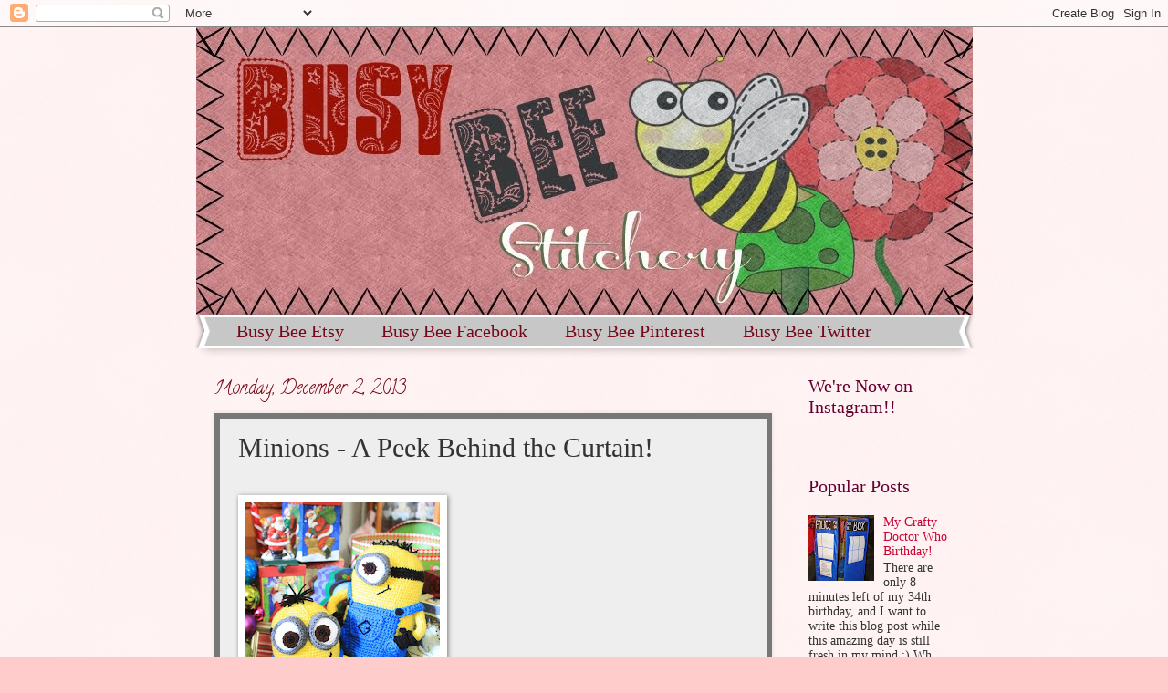

--- FILE ---
content_type: text/html; charset=UTF-8
request_url: http://www.busybeestitchery.com/2013/12/minions-peek-behind-curtain.html
body_size: 13901
content:
<!DOCTYPE html>
<html class='v2' dir='ltr' lang='en'>
<head>
<link href='https://www.blogger.com/static/v1/widgets/335934321-css_bundle_v2.css' rel='stylesheet' type='text/css'/>
<meta content='width=1100' name='viewport'/>
<meta content='text/html; charset=UTF-8' http-equiv='Content-Type'/>
<meta content='blogger' name='generator'/>
<link href='http://www.busybeestitchery.com/favicon.ico' rel='icon' type='image/x-icon'/>
<link href='http://www.busybeestitchery.com/2013/12/minions-peek-behind-curtain.html' rel='canonical'/>
<link rel="alternate" type="application/atom+xml" title="Busy At Busy Bee Stitchery - Atom" href="http://www.busybeestitchery.com/feeds/posts/default" />
<link rel="alternate" type="application/rss+xml" title="Busy At Busy Bee Stitchery - RSS" href="http://www.busybeestitchery.com/feeds/posts/default?alt=rss" />
<link rel="service.post" type="application/atom+xml" title="Busy At Busy Bee Stitchery - Atom" href="https://www.blogger.com/feeds/4116376591589676796/posts/default" />

<link rel="alternate" type="application/atom+xml" title="Busy At Busy Bee Stitchery - Atom" href="http://www.busybeestitchery.com/feeds/3148731955446036233/comments/default" />
<!--Can't find substitution for tag [blog.ieCssRetrofitLinks]-->
<link href='https://blogger.googleusercontent.com/img/b/R29vZ2xl/AVvXsEjwY0WVyazVvvE4lcOv0Q8Q_7b_avtQuSjBz_-elmobZQujQOGU_v1y0trfGEgKXsFVzRG_qqDWJlp66xsAj7UEbDLm-7pt38yUMqgS8LXdOPTy8b-Rlh3GEe0btAkRwz2S4-sUxisIghc/s320/IMG_3268.JPG' rel='image_src'/>
<meta content='http://www.busybeestitchery.com/2013/12/minions-peek-behind-curtain.html' property='og:url'/>
<meta content='Minions - A Peek Behind the Curtain!' property='og:title'/>
<meta content='     Meet our Minions from Despicable Me and Despicable Me 2! Aren&#39;t they TO DIE FOR??? Each one is about 10 hours of crochet work. They sta...' property='og:description'/>
<meta content='https://blogger.googleusercontent.com/img/b/R29vZ2xl/AVvXsEjwY0WVyazVvvE4lcOv0Q8Q_7b_avtQuSjBz_-elmobZQujQOGU_v1y0trfGEgKXsFVzRG_qqDWJlp66xsAj7UEbDLm-7pt38yUMqgS8LXdOPTy8b-Rlh3GEe0btAkRwz2S4-sUxisIghc/w1200-h630-p-k-no-nu/IMG_3268.JPG' property='og:image'/>
<title>Busy At Busy Bee Stitchery: Minions - A Peek Behind the Curtain!</title>
<style type='text/css'>@font-face{font-family:'Calligraffitti';font-style:normal;font-weight:400;font-display:swap;src:url(//fonts.gstatic.com/s/calligraffitti/v20/46k2lbT3XjDVqJw3DCmCFjE0vkFeOZdjppN_.woff2)format('woff2');unicode-range:U+0000-00FF,U+0131,U+0152-0153,U+02BB-02BC,U+02C6,U+02DA,U+02DC,U+0304,U+0308,U+0329,U+2000-206F,U+20AC,U+2122,U+2191,U+2193,U+2212,U+2215,U+FEFF,U+FFFD;}</style>
<style id='page-skin-1' type='text/css'><!--
/*
-----------------------------------------------
Blogger Template Style
Name:     Watermark
Designer: Blogger
URL:      www.blogger.com
----------------------------------------------- */
/* Use this with templates/1ktemplate-*.html */
/* Content
----------------------------------------------- */
body {
font: normal normal 15px Georgia, Utopia, 'Palatino Linotype', Palatino, serif;
color: #333333;
background: #ffcccc url(//www.blogblog.com/1kt/watermark/body_background_bubblegum.png) repeat scroll top center;
}
html body .content-outer {
min-width: 0;
max-width: 100%;
width: 100%;
}
.content-outer {
font-size: 92%;
}
a:link {
text-decoration:none;
color: #cc0033;
}
a:visited {
text-decoration:none;
color: #aa0033;
}
a:hover {
text-decoration:underline;
color: #aa0033;
}
.body-fauxcolumns .cap-top {
margin-top: 30px;
background: transparent none no-repeat scroll center center;
height: 400px;
}
.content-inner {
padding: 0;
}
/* Header
----------------------------------------------- */
.header-inner .Header .titlewrapper,
.header-inner .Header .descriptionwrapper {
padding-left: 20px;
padding-right: 20px;
}
.Header h1 {
font: normal normal 60px Georgia, Utopia, 'Palatino Linotype', Palatino, serif;
color: #660033;
text-shadow: 2px 2px rgba(0, 0, 0, .1);
}
.Header h1 a {
color: #660033;
}
.Header .description {
font-size: 140%;
color: #cc667f;
}
/* Tabs
----------------------------------------------- */
.tabs-inner .section {
margin: 0 20px;
}
.tabs-inner .PageList, .tabs-inner .LinkList, .tabs-inner .Labels {
margin-left: -11px;
margin-right: -11px;
background-color: #c7c7c7;
border-top: 3px solid #ffffff;
border-bottom: 3px solid #ffffff;
-moz-box-shadow: 0 0 10px rgba(0, 0, 0, .3);
-webkit-box-shadow: 0 0 10px rgba(0, 0, 0, .3);
-goog-ms-box-shadow: 0 0 10px rgba(0, 0, 0, .3);
box-shadow: 0 0 10px rgba(0, 0, 0, .3);
}
.tabs-inner .PageList .widget-content,
.tabs-inner .LinkList .widget-content,
.tabs-inner .Labels .widget-content {
margin: -3px -11px;
background: transparent url(//www.blogblog.com/1kt/watermark/tabs_background_right_bubblegum.png)  no-repeat scroll right;
}
.tabs-inner .widget ul {
padding: 2px 25px;
max-height: 34px;
background: transparent url(//www.blogblog.com/1kt/watermark/tabs_background_left_bubblegum.png) no-repeat scroll left;
}
.tabs-inner .widget li {
border: none;
}
.tabs-inner .widget li a {
display: inline-block;
padding: .25em 1em;
font: normal normal 20px Georgia, Utopia, 'Palatino Linotype', Palatino, serif;
color: #770819;
border-right: 1px solid transparent;
}
.tabs-inner .widget li:first-child a {
border-left: 1px solid transparent;
}
.tabs-inner .widget li.selected a, .tabs-inner .widget li a:hover {
color: #333333;
}
/* Headings
----------------------------------------------- */
h2 {
font: normal normal 20px Georgia, Utopia, 'Palatino Linotype', Palatino, serif;
color: #660033;
margin: 0 0 .5em;
}
h2.date-header {
font: normal normal 20px Calligraffitti;
color: #770819;
}
/* Main
----------------------------------------------- */
.main-inner .column-center-inner,
.main-inner .column-left-inner,
.main-inner .column-right-inner {
padding: 0 5px;
}
.main-outer {
margin-top: 0;
background: transparent none no-repeat scroll top left;
}
.main-inner {
padding-top: 30px;
}
.main-cap-top {
position: relative;
}
.main-cap-top .cap-right {
position: absolute;
height: 0;
width: 100%;
bottom: 0;
background: transparent none repeat-x scroll bottom center;
}
.main-cap-top .cap-left {
position: absolute;
height: 245px;
width: 280px;
right: 0;
bottom: 0;
background: transparent none no-repeat scroll bottom left;
}
/* Posts
----------------------------------------------- */
.post-outer {
padding: 15px 20px;
margin: 0 0 25px;
background: #eeeeee none repeat scroll top left;
_background-image: none;
border: solid 6px #777777;
-moz-box-shadow: 0 0 5px rgba(0, 0, 0, .1);
-webkit-box-shadow: 0 0 5px rgba(0, 0, 0, .1);
-goog-ms-box-shadow: 0 0 5px rgba(0, 0, 0, .1);
box-shadow: 0 0 5px rgba(0, 0, 0, .1);
}
h3.post-title {
font: normal normal 30px Georgia, Utopia, 'Palatino Linotype', Palatino, serif;
margin: 0;
}
.comments h4 {
font: normal normal 30px Georgia, Utopia, 'Palatino Linotype', Palatino, serif;
margin: 1em 0 0;
}
.post-body {
font-size: 105%;
line-height: 1.5;
position: relative;
}
.post-header {
margin: 0 0 1em;
color: #997755;
}
.post-footer {
margin: 10px 0 0;
padding: 10px 0 0;
color: #997755;
border-top: dashed 1px #777777;
}
#blog-pager {
font-size: 140%
}
#comments .comment-author {
padding-top: 1.5em;
border-top: dashed 1px #777777;
background-position: 0 1.5em;
}
#comments .comment-author:first-child {
padding-top: 0;
border-top: none;
}
.avatar-image-container {
margin: .2em 0 0;
}
/* Comments
----------------------------------------------- */
.comments .comments-content .icon.blog-author {
background-repeat: no-repeat;
background-image: url([data-uri]);
}
.comments .comments-content .loadmore a {
border-top: 1px solid #777777;
border-bottom: 1px solid #777777;
}
.comments .continue {
border-top: 2px solid #777777;
}
/* Widgets
----------------------------------------------- */
.widget ul, .widget #ArchiveList ul.flat {
padding: 0;
list-style: none;
}
.widget ul li, .widget #ArchiveList ul.flat li {
padding: .35em 0;
text-indent: 0;
border-top: dashed 1px #777777;
}
.widget ul li:first-child, .widget #ArchiveList ul.flat li:first-child {
border-top: none;
}
.widget .post-body ul {
list-style: disc;
}
.widget .post-body ul li {
border: none;
}
.widget .zippy {
color: #777777;
}
.post-body img, .post-body .tr-caption-container, .Profile img, .Image img,
.BlogList .item-thumbnail img {
padding: 5px;
background: #fff;
-moz-box-shadow: 1px 1px 5px rgba(0, 0, 0, .5);
-webkit-box-shadow: 1px 1px 5px rgba(0, 0, 0, .5);
-goog-ms-box-shadow: 1px 1px 5px rgba(0, 0, 0, .5);
box-shadow: 1px 1px 5px rgba(0, 0, 0, .5);
}
.post-body img, .post-body .tr-caption-container {
padding: 8px;
}
.post-body .tr-caption-container {
color: #333333;
}
.post-body .tr-caption-container img {
padding: 0;
background: transparent;
border: none;
-moz-box-shadow: 0 0 0 rgba(0, 0, 0, .1);
-webkit-box-shadow: 0 0 0 rgba(0, 0, 0, .1);
-goog-ms-box-shadow: 0 0 0 rgba(0, 0, 0, .1);
box-shadow: 0 0 0 rgba(0, 0, 0, .1);
}
/* Footer
----------------------------------------------- */
.footer-outer {
color:#333333;
background: #ffcccc url(//www.blogblog.com/1kt/watermark/body_background_birds.png) repeat scroll top left;
}
.footer-outer a {
color: #cc0033;
}
.footer-outer a:visited {
color: #aa0033;
}
.footer-outer a:hover {
color: #aa0033;
}
.footer-outer .widget h2 {
color: #660033;
}
/* Mobile
----------------------------------------------- */
body.mobile  {
background-size: 100% auto;
}
.mobile .body-fauxcolumn-outer {
background: transparent none repeat scroll top left;
}
html .mobile .mobile-date-outer {
border-bottom: none;
background: #eeeeee none repeat scroll top left;
_background-image: none;
margin-bottom: 10px;
}
.mobile .main-inner .date-outer {
padding: 0;
}
.mobile .main-inner .date-header {
margin: 10px;
}
.mobile .main-cap-top {
z-index: -1;
}
.mobile .content-outer {
font-size: 100%;
}
.mobile .post-outer {
padding: 10px;
}
.mobile .main-cap-top .cap-left {
background: transparent none no-repeat scroll bottom left;
}
.mobile .body-fauxcolumns .cap-top {
margin: 0;
}
.mobile-link-button {
background: #eeeeee none repeat scroll top left;
}
.mobile-link-button a:link, .mobile-link-button a:visited {
color: #cc0033;
}
.mobile-index-date .date-header {
color: #770819;
}
.mobile-index-contents {
color: #333333;
}
.mobile .tabs-inner .section {
margin: 0;
}
.mobile .tabs-inner .PageList {
margin-left: 0;
margin-right: 0;
}
.mobile .tabs-inner .PageList .widget-content {
margin: 0;
color: #333333;
background: #eeeeee none repeat scroll top left;
}
.mobile .tabs-inner .PageList .widget-content .pagelist-arrow {
border-left: 1px solid transparent;
}

--></style>
<style id='template-skin-1' type='text/css'><!--
body {
min-width: 851px;
}
.content-outer, .content-fauxcolumn-outer, .region-inner {
min-width: 851px;
max-width: 851px;
_width: 851px;
}
.main-inner .columns {
padding-left: 0;
padding-right: 200px;
}
.main-inner .fauxcolumn-center-outer {
left: 0;
right: 200px;
/* IE6 does not respect left and right together */
_width: expression(this.parentNode.offsetWidth -
parseInt("0") -
parseInt("200px") + 'px');
}
.main-inner .fauxcolumn-left-outer {
width: 0;
}
.main-inner .fauxcolumn-right-outer {
width: 200px;
}
.main-inner .column-left-outer {
width: 0;
right: 100%;
margin-left: -0;
}
.main-inner .column-right-outer {
width: 200px;
margin-right: -200px;
}
#layout {
min-width: 0;
}
#layout .content-outer {
min-width: 0;
width: 800px;
}
#layout .region-inner {
min-width: 0;
width: auto;
}
body#layout div.add_widget {
padding: 8px;
}
body#layout div.add_widget a {
margin-left: 32px;
}
--></style>
<link href='https://www.blogger.com/dyn-css/authorization.css?targetBlogID=4116376591589676796&amp;zx=7bc7063f-addc-4e84-b673-affb2c35af88' media='none' onload='if(media!=&#39;all&#39;)media=&#39;all&#39;' rel='stylesheet'/><noscript><link href='https://www.blogger.com/dyn-css/authorization.css?targetBlogID=4116376591589676796&amp;zx=7bc7063f-addc-4e84-b673-affb2c35af88' rel='stylesheet'/></noscript>
<meta name='google-adsense-platform-account' content='ca-host-pub-1556223355139109'/>
<meta name='google-adsense-platform-domain' content='blogspot.com'/>

</head>
<body class='loading variant-bubblegum'>
<div class='navbar section' id='navbar' name='Navbar'><div class='widget Navbar' data-version='1' id='Navbar1'><script type="text/javascript">
    function setAttributeOnload(object, attribute, val) {
      if(window.addEventListener) {
        window.addEventListener('load',
          function(){ object[attribute] = val; }, false);
      } else {
        window.attachEvent('onload', function(){ object[attribute] = val; });
      }
    }
  </script>
<div id="navbar-iframe-container"></div>
<script type="text/javascript" src="https://apis.google.com/js/platform.js"></script>
<script type="text/javascript">
      gapi.load("gapi.iframes:gapi.iframes.style.bubble", function() {
        if (gapi.iframes && gapi.iframes.getContext) {
          gapi.iframes.getContext().openChild({
              url: 'https://www.blogger.com/navbar/4116376591589676796?po\x3d3148731955446036233\x26origin\x3dhttp://www.busybeestitchery.com',
              where: document.getElementById("navbar-iframe-container"),
              id: "navbar-iframe"
          });
        }
      });
    </script><script type="text/javascript">
(function() {
var script = document.createElement('script');
script.type = 'text/javascript';
script.src = '//pagead2.googlesyndication.com/pagead/js/google_top_exp.js';
var head = document.getElementsByTagName('head')[0];
if (head) {
head.appendChild(script);
}})();
</script>
</div></div>
<div class='body-fauxcolumns'>
<div class='fauxcolumn-outer body-fauxcolumn-outer'>
<div class='cap-top'>
<div class='cap-left'></div>
<div class='cap-right'></div>
</div>
<div class='fauxborder-left'>
<div class='fauxborder-right'></div>
<div class='fauxcolumn-inner'>
</div>
</div>
<div class='cap-bottom'>
<div class='cap-left'></div>
<div class='cap-right'></div>
</div>
</div>
</div>
<div class='content'>
<div class='content-fauxcolumns'>
<div class='fauxcolumn-outer content-fauxcolumn-outer'>
<div class='cap-top'>
<div class='cap-left'></div>
<div class='cap-right'></div>
</div>
<div class='fauxborder-left'>
<div class='fauxborder-right'></div>
<div class='fauxcolumn-inner'>
</div>
</div>
<div class='cap-bottom'>
<div class='cap-left'></div>
<div class='cap-right'></div>
</div>
</div>
</div>
<div class='content-outer'>
<div class='content-cap-top cap-top'>
<div class='cap-left'></div>
<div class='cap-right'></div>
</div>
<div class='fauxborder-left content-fauxborder-left'>
<div class='fauxborder-right content-fauxborder-right'></div>
<div class='content-inner'>
<header>
<div class='header-outer'>
<div class='header-cap-top cap-top'>
<div class='cap-left'></div>
<div class='cap-right'></div>
</div>
<div class='fauxborder-left header-fauxborder-left'>
<div class='fauxborder-right header-fauxborder-right'></div>
<div class='region-inner header-inner'>
<div class='header section' id='header' name='Header'><div class='widget Header' data-version='1' id='Header1'>
<div id='header-inner'>
<a href='http://www.busybeestitchery.com/' style='display: block'>
<img alt='Busy At Busy Bee Stitchery' height='315px; ' id='Header1_headerimg' src='https://blogger.googleusercontent.com/img/b/R29vZ2xl/AVvXsEgvbv5MIlgPASj3eZUcbxeAh24jCYPwbepwRORti0Xp_eUmDTjZ6ZzawqP4drtOtv5GKZhuG4jrWhriAGVUOe4pLJBxYB6bIWLgB-8FhC8ZEPkagkI7mNLJFMjVBJGzmNoCHNOS-Au-Qkc/s1600/BZBFacebookCoverSample.jpg' style='display: block' width='851px; '/>
</a>
</div>
</div></div>
</div>
</div>
<div class='header-cap-bottom cap-bottom'>
<div class='cap-left'></div>
<div class='cap-right'></div>
</div>
</div>
</header>
<div class='tabs-outer'>
<div class='tabs-cap-top cap-top'>
<div class='cap-left'></div>
<div class='cap-right'></div>
</div>
<div class='fauxborder-left tabs-fauxborder-left'>
<div class='fauxborder-right tabs-fauxborder-right'></div>
<div class='region-inner tabs-inner'>
<div class='tabs section' id='crosscol' name='Cross-Column'><div class='widget PageList' data-version='1' id='PageList1'>
<h2>Pages</h2>
<div class='widget-content'>
<ul>
<li>
<a href='http://www.etsy.com/shop/BusyBeeStitchery'>Busy Bee Etsy</a>
</li>
<li>
<a href='https://www.facebook.com/pages/Busy-Bee-Stitchery/182307471816870'>Busy Bee Facebook</a>
</li>
<li>
<a href='http://www.pinterest.com/busybeestitcher/'>Busy Bee Pinterest</a>
</li>
<li>
<a href='https://twitter.com/BusyBeeStitcher'>Busy Bee Twitter</a>
</li>
</ul>
<div class='clear'></div>
</div>
</div></div>
<div class='tabs no-items section' id='crosscol-overflow' name='Cross-Column 2'></div>
</div>
</div>
<div class='tabs-cap-bottom cap-bottom'>
<div class='cap-left'></div>
<div class='cap-right'></div>
</div>
</div>
<div class='main-outer'>
<div class='main-cap-top cap-top'>
<div class='cap-left'></div>
<div class='cap-right'></div>
</div>
<div class='fauxborder-left main-fauxborder-left'>
<div class='fauxborder-right main-fauxborder-right'></div>
<div class='region-inner main-inner'>
<div class='columns fauxcolumns'>
<div class='fauxcolumn-outer fauxcolumn-center-outer'>
<div class='cap-top'>
<div class='cap-left'></div>
<div class='cap-right'></div>
</div>
<div class='fauxborder-left'>
<div class='fauxborder-right'></div>
<div class='fauxcolumn-inner'>
</div>
</div>
<div class='cap-bottom'>
<div class='cap-left'></div>
<div class='cap-right'></div>
</div>
</div>
<div class='fauxcolumn-outer fauxcolumn-left-outer'>
<div class='cap-top'>
<div class='cap-left'></div>
<div class='cap-right'></div>
</div>
<div class='fauxborder-left'>
<div class='fauxborder-right'></div>
<div class='fauxcolumn-inner'>
</div>
</div>
<div class='cap-bottom'>
<div class='cap-left'></div>
<div class='cap-right'></div>
</div>
</div>
<div class='fauxcolumn-outer fauxcolumn-right-outer'>
<div class='cap-top'>
<div class='cap-left'></div>
<div class='cap-right'></div>
</div>
<div class='fauxborder-left'>
<div class='fauxborder-right'></div>
<div class='fauxcolumn-inner'>
</div>
</div>
<div class='cap-bottom'>
<div class='cap-left'></div>
<div class='cap-right'></div>
</div>
</div>
<!-- corrects IE6 width calculation -->
<div class='columns-inner'>
<div class='column-center-outer'>
<div class='column-center-inner'>
<div class='main section' id='main' name='Main'><div class='widget Blog' data-version='1' id='Blog1'>
<div class='blog-posts hfeed'>

          <div class="date-outer">
        
<h2 class='date-header'><span>Monday, December 2, 2013</span></h2>

          <div class="date-posts">
        
<div class='post-outer'>
<div class='post hentry uncustomized-post-template' itemprop='blogPost' itemscope='itemscope' itemtype='http://schema.org/BlogPosting'>
<meta content='https://blogger.googleusercontent.com/img/b/R29vZ2xl/AVvXsEjwY0WVyazVvvE4lcOv0Q8Q_7b_avtQuSjBz_-elmobZQujQOGU_v1y0trfGEgKXsFVzRG_qqDWJlp66xsAj7UEbDLm-7pt38yUMqgS8LXdOPTy8b-Rlh3GEe0btAkRwz2S4-sUxisIghc/s320/IMG_3268.JPG' itemprop='image_url'/>
<meta content='4116376591589676796' itemprop='blogId'/>
<meta content='3148731955446036233' itemprop='postId'/>
<a name='3148731955446036233'></a>
<h3 class='post-title entry-title' itemprop='name'>
Minions - A Peek Behind the Curtain!
</h3>
<div class='post-header'>
<div class='post-header-line-1'></div>
</div>
<div class='post-body entry-content' id='post-body-3148731955446036233' itemprop='description articleBody'>
<div class="separator" style="clear: both; text-align: center;">
</div>
<br />
<div class="separator" style="clear: both; text-align: center;">
<a href="https://blogger.googleusercontent.com/img/b/R29vZ2xl/AVvXsEjwY0WVyazVvvE4lcOv0Q8Q_7b_avtQuSjBz_-elmobZQujQOGU_v1y0trfGEgKXsFVzRG_qqDWJlp66xsAj7UEbDLm-7pt38yUMqgS8LXdOPTy8b-Rlh3GEe0btAkRwz2S4-sUxisIghc/s1600/IMG_3268.JPG" imageanchor="1" style="clear: left; float: left; margin-bottom: 1em; margin-right: 1em;"><img border="0" height="320" src="https://blogger.googleusercontent.com/img/b/R29vZ2xl/AVvXsEjwY0WVyazVvvE4lcOv0Q8Q_7b_avtQuSjBz_-elmobZQujQOGU_v1y0trfGEgKXsFVzRG_qqDWJlp66xsAj7UEbDLm-7pt38yUMqgS8LXdOPTy8b-Rlh3GEe0btAkRwz2S4-sUxisIghc/s320/IMG_3268.JPG" width="213" /></a><a href="https://blogger.googleusercontent.com/img/b/R29vZ2xl/AVvXsEi-JFp7DjZDYVlZxsQ3Gjbpj8ZZmJlpfxj3LKs4B8fQvqcDoTH1wNbkxau9okwWHb5LAnnAd2bvZArt26FaV7vpOrCAJRHFJPGJGzzgIL39KG4ZzRexvxgLNU6T4pfZdrw4gSXgo3adpEU/s1600/IMG_3276.JPG" imageanchor="1" style="margin-left: 1em; margin-right: 1em;"><img border="0" height="213" src="https://blogger.googleusercontent.com/img/b/R29vZ2xl/AVvXsEi-JFp7DjZDYVlZxsQ3Gjbpj8ZZmJlpfxj3LKs4B8fQvqcDoTH1wNbkxau9okwWHb5LAnnAd2bvZArt26FaV7vpOrCAJRHFJPGJGzzgIL39KG4ZzRexvxgLNU6T4pfZdrw4gSXgo3adpEU/s320/IMG_3276.JPG" width="320" /></a></div>
Meet our Minions from Despicable Me and Despicable Me 2! Aren't they TO DIE FOR??? Each one is about 10 hours of crochet work. They stand about 16-22 inches tall (they are each unique!) Anyone who sees one of these amazing minions in person wants to know how we possibly created such an adorable little guy all out of crochet! So we thought we'd give a little behind the scenes information on how they are created :)<br />
<br />
All the various parts are crocheted separately, and attached to the main body of the minion assembly line style. Which means we'll have the following scene lying about the living room...........<br />
<div class="separator" style="clear: both; text-align: center;">
</div>
<div class="separator" style="clear: both; text-align: center;">
<a href="https://blogger.googleusercontent.com/img/b/R29vZ2xl/AVvXsEg7Z_CgeKQjw8ocG1kMAgltiHhIsIyGGOuBnoMxoXLozeaHAPkIkq-D2FQT7khO-rzG74UyfufzTUoUZVMEKpCIcz6cNGmb9iI0Iq6vnsFyPCojy3I4m5eni6HmrBsswOYaQcxHOvQoCnY/s1600/IMG_3240.JPG" imageanchor="1" style="clear: left; float: left; margin-bottom: 1em; margin-right: 1em;"><img border="0" height="213" src="https://blogger.googleusercontent.com/img/b/R29vZ2xl/AVvXsEg7Z_CgeKQjw8ocG1kMAgltiHhIsIyGGOuBnoMxoXLozeaHAPkIkq-D2FQT7khO-rzG74UyfufzTUoUZVMEKpCIcz6cNGmb9iI0Iq6vnsFyPCojy3I4m5eni6HmrBsswOYaQcxHOvQoCnY/s320/IMG_3240.JPG" width="320" /></a></div>
<a href="https://blogger.googleusercontent.com/img/b/R29vZ2xl/AVvXsEgliWJMER00SrpvFdS1AgxMZ-MQJZZ9zgR8e4TfUm9-FDxgb99iQLW4YZJJ_22I0C6I6CMcpqcCdCh0BMjr1pSKVNQUoZRhjN-H_GVO3DdCiL-8CtTjMZCEQlfde5Ui_grPHOOUNpCA-fU/s1600/IMG_3248.JPG" imageanchor="1" style="clear: left; float: left; margin-bottom: 1em; margin-right: 1em;"><img border="0" height="320" src="https://blogger.googleusercontent.com/img/b/R29vZ2xl/AVvXsEgliWJMER00SrpvFdS1AgxMZ-MQJZZ9zgR8e4TfUm9-FDxgb99iQLW4YZJJ_22I0C6I6CMcpqcCdCh0BMjr1pSKVNQUoZRhjN-H_GVO3DdCiL-8CtTjMZCEQlfde5Ui_grPHOOUNpCA-fU/s320/IMG_3248.JPG" width="213" /></a><br />
<div class="separator" style="clear: both; text-align: center;">
</div>
Which can be a little bit creepy LOL! But once they are assembled they are the most amazing little guys :) &nbsp;We leave all the pockets open so that the minions can put their little hands in their pockets, or they can keep little treats in there!<br />
We are working on creating accessories and outfits for our minions as well! A maid's outfit like the one in the movie is in the works, as well as other minion characters - if you have a favorite minion that you'd love to see a crochet version of, leave it in a comment! We love new ideas :)<br />
<div class="separator" style="clear: both; text-align: center;">
<a href="https://blogger.googleusercontent.com/img/b/R29vZ2xl/AVvXsEjHlx_2ECAF3GxQzL4BCsOcm18lsL5YmjZoaF8UQ8a8gostOccheZGSFDZpb8ZOT9e_eQ2Qb-XtgBt-UvL6vxVXGcHtTwNqPtju2opJjdkUHz8j_yhvLBQwRohrfhu3QZGZWXuqQ9qcGNM/s1600/IMG_3262.JPG" imageanchor="1" style="clear: right; float: right; margin-bottom: 1em; margin-left: 1em;"><img border="0" height="320" src="https://blogger.googleusercontent.com/img/b/R29vZ2xl/AVvXsEjHlx_2ECAF3GxQzL4BCsOcm18lsL5YmjZoaF8UQ8a8gostOccheZGSFDZpb8ZOT9e_eQ2Qb-XtgBt-UvL6vxVXGcHtTwNqPtju2opJjdkUHz8j_yhvLBQwRohrfhu3QZGZWXuqQ9qcGNM/s320/IMG_3262.JPG" width="213" /></a><a href="https://blogger.googleusercontent.com/img/b/R29vZ2xl/AVvXsEjLNAsyfxyo-VFNzWCyoEpEEM1aZn1vKCCYsmSPYkSMshvgWKeUuFjhEsW_usF7iOSGj6WihSdK5Rkd9JxsK_UyKpxWZv74CrE6CcR-eM72yV-k6F4CVNMNRKAUQytq4RN7YMv9eRxwACw/s1600/IMG_3261.JPG" imageanchor="1" style="margin-left: 1em; margin-right: 1em;"><img border="0" height="320" src="https://blogger.googleusercontent.com/img/b/R29vZ2xl/AVvXsEjLNAsyfxyo-VFNzWCyoEpEEM1aZn1vKCCYsmSPYkSMshvgWKeUuFjhEsW_usF7iOSGj6WihSdK5Rkd9JxsK_UyKpxWZv74CrE6CcR-eM72yV-k6F4CVNMNRKAUQytq4RN7YMv9eRxwACw/s320/IMG_3261.JPG" width="213" /></a></div>
<br />
Our kids LOVE these little minions, and have put them on their Christmas lists! They are incredibly huggable and squeezable!<br />
<div class="separator" style="clear: both; text-align: center;">
<a href="https://blogger.googleusercontent.com/img/b/R29vZ2xl/AVvXsEgzOwALOxeKSmmdWuQp-fooHlNNco0Ey9DNKBtVeYqsd30jKKMzzNou_7gUd_IC9CXw-OgduV8xEkQ1sZ_N_bH1g5gwrIKuzdPcCv03njZDmpsftn_Ek1CCCGDUeM4CgD4PKNr6_zLySGU/s1600/IMG_3259.JPG" imageanchor="1" style="margin-left: 1em; margin-right: 1em;"><img border="0" height="213" src="https://blogger.googleusercontent.com/img/b/R29vZ2xl/AVvXsEgzOwALOxeKSmmdWuQp-fooHlNNco0Ey9DNKBtVeYqsd30jKKMzzNou_7gUd_IC9CXw-OgduV8xEkQ1sZ_N_bH1g5gwrIKuzdPcCv03njZDmpsftn_Ek1CCCGDUeM4CgD4PKNr6_zLySGU/s320/IMG_3259.JPG" width="320" /></a></div>
<br />
<div class="separator" style="clear: both; text-align: center;">
<a href="https://blogger.googleusercontent.com/img/b/R29vZ2xl/AVvXsEiRUAlL_C_pCepP4Via7_TRUoykW6WkdUvgUXeH97q93fZRmLyCuKYtTs8NI3GQSaIzzAv69OTzJbydzNUEKMBBZw5Ll6AoPad7ovHGHDmyKPGxGQO849xxXOEMtbLvHpLAueHcT41NyDI/s1600/IMG_3264.JPG" imageanchor="1" style="margin-left: 1em; margin-right: 1em;"><img border="0" height="213" src="https://blogger.googleusercontent.com/img/b/R29vZ2xl/AVvXsEiRUAlL_C_pCepP4Via7_TRUoykW6WkdUvgUXeH97q93fZRmLyCuKYtTs8NI3GQSaIzzAv69OTzJbydzNUEKMBBZw5Ll6AoPad7ovHGHDmyKPGxGQO849xxXOEMtbLvHpLAueHcT41NyDI/s320/IMG_3264.JPG" width="320" /></a></div>
<br />
<div class="separator" style="clear: both; text-align: center;">
<a href="https://blogger.googleusercontent.com/img/b/R29vZ2xl/AVvXsEjLF_1aFfc3lyThEKJjUJRwf9Qt8OO4LMFs6FpCFjH7ss6jHa3jQq-u-mgaMQYrxg1XeGaqv1CsLmidjMNLmOHZB2zypyjKLGB_zG17gj5qgWWYkJEoHDAlbZ9E8DqVWWOtt_GmwVzZ9hU/s1600/IMG_3273.JPG" imageanchor="1" style="margin-left: 1em; margin-right: 1em;"><img border="0" height="213" src="https://blogger.googleusercontent.com/img/b/R29vZ2xl/AVvXsEjLF_1aFfc3lyThEKJjUJRwf9Qt8OO4LMFs6FpCFjH7ss6jHa3jQq-u-mgaMQYrxg1XeGaqv1CsLmidjMNLmOHZB2zypyjKLGB_zG17gj5qgWWYkJEoHDAlbZ9E8DqVWWOtt_GmwVzZ9hU/s320/IMG_3273.JPG" width="320" /></a></div>
If you are interested in a minion of your very own, email us at busybeestitchery@hotmail.com!<br />
Also, if you like the Reindeer Games house in the second picture, check out our friend's website,&nbsp;<a href="http://www.agourdables.com/">http://www.agourdables.com/</a>&nbsp;She is AMAZING!
<div style='clear: both;'></div>
</div>
<div class='post-footer'>
<div class='post-footer-line post-footer-line-1'>
<span class='post-author vcard'>
Posted by
<span class='fn' itemprop='author' itemscope='itemscope' itemtype='http://schema.org/Person'>
<meta content='https://www.blogger.com/profile/07898538069894441306' itemprop='url'/>
<a class='g-profile' href='https://www.blogger.com/profile/07898538069894441306' rel='author' title='author profile'>
<span itemprop='name'>Unknown</span>
</a>
</span>
</span>
<span class='post-timestamp'>
at
<meta content='http://www.busybeestitchery.com/2013/12/minions-peek-behind-curtain.html' itemprop='url'/>
<a class='timestamp-link' href='http://www.busybeestitchery.com/2013/12/minions-peek-behind-curtain.html' rel='bookmark' title='permanent link'><abbr class='published' itemprop='datePublished' title='2013-12-02T18:18:00-08:00'>6:18&#8239;PM</abbr></a>
</span>
<span class='post-comment-link'>
</span>
<span class='post-icons'>
<span class='item-control blog-admin pid-561695245'>
<a href='https://www.blogger.com/post-edit.g?blogID=4116376591589676796&postID=3148731955446036233&from=pencil' title='Edit Post'>
<img alt='' class='icon-action' height='18' src='https://resources.blogblog.com/img/icon18_edit_allbkg.gif' width='18'/>
</a>
</span>
</span>
<div class='post-share-buttons goog-inline-block'>
<a class='goog-inline-block share-button sb-email' href='https://www.blogger.com/share-post.g?blogID=4116376591589676796&postID=3148731955446036233&target=email' target='_blank' title='Email This'><span class='share-button-link-text'>Email This</span></a><a class='goog-inline-block share-button sb-blog' href='https://www.blogger.com/share-post.g?blogID=4116376591589676796&postID=3148731955446036233&target=blog' onclick='window.open(this.href, "_blank", "height=270,width=475"); return false;' target='_blank' title='BlogThis!'><span class='share-button-link-text'>BlogThis!</span></a><a class='goog-inline-block share-button sb-twitter' href='https://www.blogger.com/share-post.g?blogID=4116376591589676796&postID=3148731955446036233&target=twitter' target='_blank' title='Share to X'><span class='share-button-link-text'>Share to X</span></a><a class='goog-inline-block share-button sb-facebook' href='https://www.blogger.com/share-post.g?blogID=4116376591589676796&postID=3148731955446036233&target=facebook' onclick='window.open(this.href, "_blank", "height=430,width=640"); return false;' target='_blank' title='Share to Facebook'><span class='share-button-link-text'>Share to Facebook</span></a><a class='goog-inline-block share-button sb-pinterest' href='https://www.blogger.com/share-post.g?blogID=4116376591589676796&postID=3148731955446036233&target=pinterest' target='_blank' title='Share to Pinterest'><span class='share-button-link-text'>Share to Pinterest</span></a>
</div>
</div>
<div class='post-footer-line post-footer-line-2'>
<span class='post-labels'>
</span>
</div>
<div class='post-footer-line post-footer-line-3'>
<span class='post-location'>
</span>
</div>
</div>
</div>
<div class='comments' id='comments'>
<a name='comments'></a>
<h4>No comments:</h4>
<div id='Blog1_comments-block-wrapper'>
<dl class='avatar-comment-indent' id='comments-block'>
</dl>
</div>
<p class='comment-footer'>
<div class='comment-form'>
<a name='comment-form'></a>
<h4 id='comment-post-message'>Post a Comment</h4>
<p>
</p>
<a href='https://www.blogger.com/comment/frame/4116376591589676796?po=3148731955446036233&hl=en&saa=85391&origin=http://www.busybeestitchery.com' id='comment-editor-src'></a>
<iframe allowtransparency='true' class='blogger-iframe-colorize blogger-comment-from-post' frameborder='0' height='410px' id='comment-editor' name='comment-editor' src='' width='100%'></iframe>
<script src='https://www.blogger.com/static/v1/jsbin/2830521187-comment_from_post_iframe.js' type='text/javascript'></script>
<script type='text/javascript'>
      BLOG_CMT_createIframe('https://www.blogger.com/rpc_relay.html');
    </script>
</div>
</p>
</div>
</div>

        </div></div>
      
</div>
<div class='blog-pager' id='blog-pager'>
<span id='blog-pager-newer-link'>
<a class='blog-pager-newer-link' href='http://www.busybeestitchery.com/2013/12/wicked-awesome-duct-tape-notebook.html' id='Blog1_blog-pager-newer-link' title='Newer Post'>Newer Post</a>
</span>
<span id='blog-pager-older-link'>
<a class='blog-pager-older-link' href='http://www.busybeestitchery.com/2013/12/thanks-to-everyone-who-entered-we.html' id='Blog1_blog-pager-older-link' title='Older Post'>Older Post</a>
</span>
<a class='home-link' href='http://www.busybeestitchery.com/'>Home</a>
</div>
<div class='clear'></div>
<div class='post-feeds'>
<div class='feed-links'>
Subscribe to:
<a class='feed-link' href='http://www.busybeestitchery.com/feeds/3148731955446036233/comments/default' target='_blank' type='application/atom+xml'>Post Comments (Atom)</a>
</div>
</div>
</div></div>
</div>
</div>
<div class='column-left-outer'>
<div class='column-left-inner'>
<aside>
</aside>
</div>
</div>
<div class='column-right-outer'>
<div class='column-right-inner'>
<aside>
<div class='sidebar section' id='sidebar-right-1'><div class='widget HTML' data-version='1' id='HTML1'>
<h2 class='title'>We're Now on Instagram!!</h2>
<div class='widget-content'>
<style>.ig-b- { display: inline-block; }
.ig-b- img { visibility: hidden; }
.ig-b-:hover { background-position: 0 -60px; } .ig-b-:active { background-position: 0 -120px; }
.ig-b-v-24 { width: 137px; height: 24px; background: url(//badges.instagram.com/static/images/ig-badge-view-sprite-24.png) no-repeat 0 0; }
@media only screen and (-webkit-min-device-pixel-ratio: 2), only screen and (min--moz-device-pixel-ratio: 2), only screen and (-o-min-device-pixel-ratio: 2 / 1), only screen and (min-device-pixel-ratio: 2), only screen and (min-resolution: 192dpi), only screen and (min-resolution: 2dppx) {
.ig-b-v-24 { background-image: url(//badges.instagram.com/static/images/ig-badge-view-sprite-24@2x.png); background-size: 160px 178px; } }</style>
<a href="http://instagram.com/busybeestitchery?ref=badge" class="ig-b- ig-b-v-24"><img src="//badges.instagram.com/static/images/ig-badge-view-24.png" alt="Instagram" /></a>
</div>
<div class='clear'></div>
</div><div class='widget PopularPosts' data-version='1' id='PopularPosts1'>
<h2>Popular Posts</h2>
<div class='widget-content popular-posts'>
<ul>
<li>
<div class='item-content'>
<div class='item-thumbnail'>
<a href='http://www.busybeestitchery.com/2014/06/my-crafty-doctor-who-birthday.html' target='_blank'>
<img alt='' border='0' src='https://blogger.googleusercontent.com/img/b/R29vZ2xl/AVvXsEhkQBRfO-oUmtqJpb81w4_LiJ562W_9qhR9K_0vTpGdZjxEsIShk4nflgheJLpWvmlF_nzPJs6UoGcc1cwjx7AgdLdMW16H-00-45O1S9ceWODO5GhJ0LD38WhgWvYUhyphenhyphen4hGx7u_QxNrYw/w72-h72-p-k-no-nu/011.JPG'/>
</a>
</div>
<div class='item-title'><a href='http://www.busybeestitchery.com/2014/06/my-crafty-doctor-who-birthday.html'>My Crafty Doctor Who Birthday!</a></div>
<div class='item-snippet'>There are only 8 minutes left of my 34th birthday, and I want to write this blog post while this amazing day is still fresh in my mind :) Wh...</div>
</div>
<div style='clear: both;'></div>
</li>
<li>
<div class='item-content'>
<div class='item-thumbnail'>
<a href='http://www.busybeestitchery.com/2013/11/cyber-monday-giveaway.html' target='_blank'>
<img alt='' border='0' src='https://blogger.googleusercontent.com/img/b/R29vZ2xl/AVvXsEg_QGahMtkd_DlNtWj6t4B4_ZUmuAnUmgLkJGORIFUZFleNDVjeyPNQqZL62cVOd65x0UcTmsdkGoU91e1riTL4dZ2DETgjuM5-xd4FmOsrUTZ2fZkwGM5hmsenK9MiuritTnTUxj9GGaE/w72-h72-p-k-no-nu/giveaway.jpg'/>
</a>
</div>
<div class='item-title'><a href='http://www.busybeestitchery.com/2013/11/cyber-monday-giveaway.html'>CYBER MONDAY GIVEAWAY!</a></div>
<div class='item-snippet'>         To celebrate the holiday season, as well as to celebrate our grand opening, Busy Bee Stitchery is hosting a Cyber Monday Giveaway!!...</div>
</div>
<div style='clear: both;'></div>
</li>
<li>
<div class='item-content'>
<div class='item-thumbnail'>
<a href='http://www.busybeestitchery.com/2014/02/crafty-kids.html' target='_blank'>
<img alt='' border='0' src='https://blogger.googleusercontent.com/img/b/R29vZ2xl/AVvXsEhGhyphenhyphenrVdR3m1DlBkxhtesZEa4kXTfIrdRgfgMVDA9PwRMRvf_ASAfGOb9gXLBORm29W0kXJWNgNemNTeQ75nq21Rg6MdXPR85mSClgnmXGi7v-AcDH9RfAyAm4cgzHH3cR35Tw-YXhyMcA/w72-h72-p-k-no-nu/TT+2013+from+Rach+205.JPG'/>
</a>
</div>
<div class='item-title'><a href='http://www.busybeestitchery.com/2014/02/crafty-kids.html'>Crafty Kids! </a></div>
<div class='item-snippet'>Let&#39;s be honest- there is just no way on EARTH these two kids could have avoided being crafty, what with all the crafts that float throu...</div>
</div>
<div style='clear: both;'></div>
</li>
<li>
<div class='item-content'>
<div class='item-thumbnail'>
<a href='http://www.busybeestitchery.com/2013/11/its-wallet-weekend.html' target='_blank'>
<img alt='' border='0' src='https://blogger.googleusercontent.com/img/b/R29vZ2xl/AVvXsEjIuMXN1yk2uE9ydcpkc5jcpc5aQHlpcssnuQzde25wGJSw3vNS99KQrDJQ49bS89ACGLdR6NLggha86GyJfEqBkJmo-LHg-aG2lFg4ToGYz2kmkcXgXIGXWXIEo1QnHtWrcNnj11l82E0/w72-h72-p-k-no-nu/IMG_3484.JPG'/>
</a>
</div>
<div class='item-title'><a href='http://www.busybeestitchery.com/2013/11/its-wallet-weekend.html'>It's Wallet Weekend!</a></div>
<div class='item-snippet'>This week, behind the scenes at Busy Bee Stitchery you&#39;ll find the girls hustling to make duct tape wallets! The girls at BZB (which is ...</div>
</div>
<div style='clear: both;'></div>
</li>
<li>
<div class='item-content'>
<div class='item-thumbnail'>
<a href='http://www.busybeestitchery.com/2013/12/minions-peek-behind-curtain.html' target='_blank'>
<img alt='' border='0' src='https://blogger.googleusercontent.com/img/b/R29vZ2xl/AVvXsEjwY0WVyazVvvE4lcOv0Q8Q_7b_avtQuSjBz_-elmobZQujQOGU_v1y0trfGEgKXsFVzRG_qqDWJlp66xsAj7UEbDLm-7pt38yUMqgS8LXdOPTy8b-Rlh3GEe0btAkRwz2S4-sUxisIghc/w72-h72-p-k-no-nu/IMG_3268.JPG'/>
</a>
</div>
<div class='item-title'><a href='http://www.busybeestitchery.com/2013/12/minions-peek-behind-curtain.html'>Minions - A Peek Behind the Curtain!</a></div>
<div class='item-snippet'>     Meet our Minions from Despicable Me and Despicable Me 2! Aren&#39;t they TO DIE FOR??? Each one is about 10 hours of crochet work. They...</div>
</div>
<div style='clear: both;'></div>
</li>
<li>
<div class='item-content'>
<div class='item-thumbnail'>
<a href='http://www.busybeestitchery.com/2014/05/sneak-peek.html' target='_blank'>
<img alt='' border='0' src='https://blogger.googleusercontent.com/img/b/R29vZ2xl/AVvXsEjV5XzErw2FESPLbXHZhM0CMG1tGKPeVfJGy9o5UKjZix3a1ebI5pO2lbjk483GtvrP3ouLWMhNgIHhp4NCz58PjmCut8I35pkcYZxY-_Y1G58u6oODMNmx6lQWrJ2_Yw13ctEloRAamXs/w72-h72-p-k-no-nu/Crafts+for+Blog+002.JPG'/>
</a>
</div>
<div class='item-title'><a href='http://www.busybeestitchery.com/2014/05/sneak-peek.html'>Sneak Peek! </a></div>
<div class='item-snippet'>The Taste of the Dells Arts and Crafts Fair that we help organize as well as participate in will be held on June 7-8, which is just around t...</div>
</div>
<div style='clear: both;'></div>
</li>
<li>
<div class='item-content'>
<div class='item-thumbnail'>
<a href='http://www.busybeestitchery.com/2014/10/wozhawa-days-arts-and-crafts-show.html' target='_blank'>
<img alt='' border='0' src='https://blogger.googleusercontent.com/img/b/R29vZ2xl/AVvXsEjhZWt5fOOImS4CrYdC2TZbe-QFFujHMOV1QTR2n0HI_IeUu3uggYvn-Bd6zrsM5q25x4QBVkH8peCnQ5qWcC1we6VOtOBF2e2FOsBdiUQ_2R-hSakmnnzbizlOB4XiGNfWSloxUNd6Xc8/w72-h72-p-k-no-nu/205.JPG'/>
</a>
</div>
<div class='item-title'><a href='http://www.busybeestitchery.com/2014/10/wozhawa-days-arts-and-crafts-show.html'> WoZhaWa Days Arts and Crafts Show</a></div>
<div class='item-snippet'>  One of the biggest events that Busy Bee Stitchery attends and takes part in is the WoZhaWa Days Arts and Crafts Show each September. We wo...</div>
</div>
<div style='clear: both;'></div>
</li>
<li>
<div class='item-content'>
<div class='item-thumbnail'>
<a href='http://www.busybeestitchery.com/2013/12/wicked-awesome-duct-tape-notebook.html' target='_blank'>
<img alt='' border='0' src='https://blogger.googleusercontent.com/img/b/R29vZ2xl/AVvXsEhchpudQKTsID4H6ewmuwi7VHHuKUod-1pWcX3aBF1fB1iIfMSooqXf8FO6i7dAlAUdltqTJeVWEOQCfZNfKWkIINdZhR81Tvei7t1ruMSUnprSNgqZShjecyKEm5tuXZWvsO6xB6TyBno/w72-h72-p-k-no-nu/IMG_0357.JPG'/>
</a>
</div>
<div class='item-title'><a href='http://www.busybeestitchery.com/2013/12/wicked-awesome-duct-tape-notebook.html'>Wicked Awesome Duct Tape Notebook!</a></div>
<div class='item-snippet'>So we&#39;ve been having a great time the last few months, experimenting with duct tape, and trying out various ideas of ways we can use duc...</div>
</div>
<div style='clear: both;'></div>
</li>
<li>
<div class='item-content'>
<div class='item-title'><a href='http://www.busybeestitchery.com/2013/11/welcome-to-our-new-blog.html'>Welcome to our new blog! </a></div>
<div class='item-snippet'>I&#39;m so excited to announce our new blog, Busy At Busy Bee Stitchery! We&#39;ll be using this blog to keep a little behind the scenes dia...</div>
</div>
<div style='clear: both;'></div>
</li>
<li>
<div class='item-content'>
<div class='item-thumbnail'>
<a href='http://www.busybeestitchery.com/2013/11/some-businesses-frame-their-first.html' target='_blank'>
<img alt='' border='0' src='https://blogger.googleusercontent.com/img/b/R29vZ2xl/AVvXsEhCL3CEqcym0xXPR3R5YsE-xna1O3pcmaUYCDIjd91Q_pHIuz2l7VhredLBELJCOzPsiyn0W51Cyb9Lmf8MUMy6wyud4ElKMk6L2AgqpLv9eHOATIN-A9u5z7y3dIvoD9VhQZhfS7WwFaE/w72-h72-p-k-no-nu/stars.gif'/>
</a>
</div>
<div class='item-title'><a href='http://www.busybeestitchery.com/2013/11/some-businesses-frame-their-first.html'>Some frame their first dollar bill...</a></div>
<div class='item-snippet'>But that&#39;s kind of hard to do when you&#39;re an internet based business, and your money goes through paypal! So I thought it would be f...</div>
</div>
<div style='clear: both;'></div>
</li>
</ul>
<div class='clear'></div>
</div>
</div><div class='widget BlogArchive' data-version='1' id='BlogArchive1'>
<h2>Blog Archive</h2>
<div class='widget-content'>
<div id='ArchiveList'>
<div id='BlogArchive1_ArchiveList'>
<ul class='hierarchy'>
<li class='archivedate collapsed'>
<a class='toggle' href='javascript:void(0)'>
<span class='zippy'>

        &#9658;&#160;
      
</span>
</a>
<a class='post-count-link' href='http://www.busybeestitchery.com/2014/'>
2014
</a>
<span class='post-count' dir='ltr'>(4)</span>
<ul class='hierarchy'>
<li class='archivedate collapsed'>
<a class='toggle' href='javascript:void(0)'>
<span class='zippy'>

        &#9658;&#160;
      
</span>
</a>
<a class='post-count-link' href='http://www.busybeestitchery.com/2014/10/'>
October
</a>
<span class='post-count' dir='ltr'>(1)</span>
</li>
</ul>
<ul class='hierarchy'>
<li class='archivedate collapsed'>
<a class='toggle' href='javascript:void(0)'>
<span class='zippy'>

        &#9658;&#160;
      
</span>
</a>
<a class='post-count-link' href='http://www.busybeestitchery.com/2014/06/'>
June
</a>
<span class='post-count' dir='ltr'>(1)</span>
</li>
</ul>
<ul class='hierarchy'>
<li class='archivedate collapsed'>
<a class='toggle' href='javascript:void(0)'>
<span class='zippy'>

        &#9658;&#160;
      
</span>
</a>
<a class='post-count-link' href='http://www.busybeestitchery.com/2014/05/'>
May
</a>
<span class='post-count' dir='ltr'>(1)</span>
</li>
</ul>
<ul class='hierarchy'>
<li class='archivedate collapsed'>
<a class='toggle' href='javascript:void(0)'>
<span class='zippy'>

        &#9658;&#160;
      
</span>
</a>
<a class='post-count-link' href='http://www.busybeestitchery.com/2014/02/'>
February
</a>
<span class='post-count' dir='ltr'>(1)</span>
</li>
</ul>
</li>
</ul>
<ul class='hierarchy'>
<li class='archivedate expanded'>
<a class='toggle' href='javascript:void(0)'>
<span class='zippy toggle-open'>

        &#9660;&#160;
      
</span>
</a>
<a class='post-count-link' href='http://www.busybeestitchery.com/2013/'>
2013
</a>
<span class='post-count' dir='ltr'>(7)</span>
<ul class='hierarchy'>
<li class='archivedate expanded'>
<a class='toggle' href='javascript:void(0)'>
<span class='zippy toggle-open'>

        &#9660;&#160;
      
</span>
</a>
<a class='post-count-link' href='http://www.busybeestitchery.com/2013/12/'>
December
</a>
<span class='post-count' dir='ltr'>(3)</span>
<ul class='posts'>
<li><a href='http://www.busybeestitchery.com/2013/12/wicked-awesome-duct-tape-notebook.html'>Wicked Awesome Duct Tape Notebook!</a></li>
<li><a href='http://www.busybeestitchery.com/2013/12/minions-peek-behind-curtain.html'>Minions - A Peek Behind the Curtain!</a></li>
<li><a href='http://www.busybeestitchery.com/2013/12/thanks-to-everyone-who-entered-we.html'>The Cyber Monday Giveaway Winners ARE.....</a></li>
</ul>
</li>
</ul>
<ul class='hierarchy'>
<li class='archivedate collapsed'>
<a class='toggle' href='javascript:void(0)'>
<span class='zippy'>

        &#9658;&#160;
      
</span>
</a>
<a class='post-count-link' href='http://www.busybeestitchery.com/2013/11/'>
November
</a>
<span class='post-count' dir='ltr'>(4)</span>
</li>
</ul>
</li>
</ul>
</div>
</div>
<div class='clear'></div>
</div>
</div></div>
<table border='0' cellpadding='0' cellspacing='0' class='section-columns columns-2'>
<tbody>
<tr>
<td class='first columns-cell'>
<div class='sidebar no-items section' id='sidebar-right-2-1'></div>
</td>
<td class='columns-cell'>
<div class='sidebar no-items section' id='sidebar-right-2-2'></div>
</td>
</tr>
</tbody>
</table>
<div class='sidebar no-items section' id='sidebar-right-3'></div>
</aside>
</div>
</div>
</div>
<div style='clear: both'></div>
<!-- columns -->
</div>
<!-- main -->
</div>
</div>
<div class='main-cap-bottom cap-bottom'>
<div class='cap-left'></div>
<div class='cap-right'></div>
</div>
</div>
<footer>
<div class='footer-outer'>
<div class='footer-cap-top cap-top'>
<div class='cap-left'></div>
<div class='cap-right'></div>
</div>
<div class='fauxborder-left footer-fauxborder-left'>
<div class='fauxborder-right footer-fauxborder-right'></div>
<div class='region-inner footer-inner'>
<div class='foot no-items section' id='footer-1'></div>
<table border='0' cellpadding='0' cellspacing='0' class='section-columns columns-2'>
<tbody>
<tr>
<td class='first columns-cell'>
<div class='foot no-items section' id='footer-2-1'></div>
</td>
<td class='columns-cell'>
<div class='foot no-items section' id='footer-2-2'></div>
</td>
</tr>
</tbody>
</table>
<!-- outside of the include in order to lock Attribution widget -->
<div class='foot section' id='footer-3' name='Footer'><div class='widget Attribution' data-version='1' id='Attribution1'>
<div class='widget-content' style='text-align: center;'>
Watermark theme. Powered by <a href='https://www.blogger.com' target='_blank'>Blogger</a>.
</div>
<div class='clear'></div>
</div></div>
</div>
</div>
<div class='footer-cap-bottom cap-bottom'>
<div class='cap-left'></div>
<div class='cap-right'></div>
</div>
</div>
</footer>
<!-- content -->
</div>
</div>
<div class='content-cap-bottom cap-bottom'>
<div class='cap-left'></div>
<div class='cap-right'></div>
</div>
</div>
</div>
<script type='text/javascript'>
    window.setTimeout(function() {
        document.body.className = document.body.className.replace('loading', '');
      }, 10);
  </script>

<script type="text/javascript" src="https://www.blogger.com/static/v1/widgets/2028843038-widgets.js"></script>
<script type='text/javascript'>
window['__wavt'] = 'AOuZoY7e_ty28kwzjMP6fGgkefhwlWyI8Q:1769906088728';_WidgetManager._Init('//www.blogger.com/rearrange?blogID\x3d4116376591589676796','//www.busybeestitchery.com/2013/12/minions-peek-behind-curtain.html','4116376591589676796');
_WidgetManager._SetDataContext([{'name': 'blog', 'data': {'blogId': '4116376591589676796', 'title': 'Busy At Busy Bee Stitchery', 'url': 'http://www.busybeestitchery.com/2013/12/minions-peek-behind-curtain.html', 'canonicalUrl': 'http://www.busybeestitchery.com/2013/12/minions-peek-behind-curtain.html', 'homepageUrl': 'http://www.busybeestitchery.com/', 'searchUrl': 'http://www.busybeestitchery.com/search', 'canonicalHomepageUrl': 'http://www.busybeestitchery.com/', 'blogspotFaviconUrl': 'http://www.busybeestitchery.com/favicon.ico', 'bloggerUrl': 'https://www.blogger.com', 'hasCustomDomain': true, 'httpsEnabled': false, 'enabledCommentProfileImages': true, 'gPlusViewType': 'FILTERED_POSTMOD', 'adultContent': false, 'analyticsAccountNumber': '', 'encoding': 'UTF-8', 'locale': 'en', 'localeUnderscoreDelimited': 'en', 'languageDirection': 'ltr', 'isPrivate': false, 'isMobile': false, 'isMobileRequest': false, 'mobileClass': '', 'isPrivateBlog': false, 'isDynamicViewsAvailable': true, 'feedLinks': '\x3clink rel\x3d\x22alternate\x22 type\x3d\x22application/atom+xml\x22 title\x3d\x22Busy At Busy Bee Stitchery - Atom\x22 href\x3d\x22http://www.busybeestitchery.com/feeds/posts/default\x22 /\x3e\n\x3clink rel\x3d\x22alternate\x22 type\x3d\x22application/rss+xml\x22 title\x3d\x22Busy At Busy Bee Stitchery - RSS\x22 href\x3d\x22http://www.busybeestitchery.com/feeds/posts/default?alt\x3drss\x22 /\x3e\n\x3clink rel\x3d\x22service.post\x22 type\x3d\x22application/atom+xml\x22 title\x3d\x22Busy At Busy Bee Stitchery - Atom\x22 href\x3d\x22https://www.blogger.com/feeds/4116376591589676796/posts/default\x22 /\x3e\n\n\x3clink rel\x3d\x22alternate\x22 type\x3d\x22application/atom+xml\x22 title\x3d\x22Busy At Busy Bee Stitchery - Atom\x22 href\x3d\x22http://www.busybeestitchery.com/feeds/3148731955446036233/comments/default\x22 /\x3e\n', 'meTag': '', 'adsenseHostId': 'ca-host-pub-1556223355139109', 'adsenseHasAds': false, 'adsenseAutoAds': false, 'boqCommentIframeForm': true, 'loginRedirectParam': '', 'isGoogleEverywhereLinkTooltipEnabled': true, 'view': '', 'dynamicViewsCommentsSrc': '//www.blogblog.com/dynamicviews/4224c15c4e7c9321/js/comments.js', 'dynamicViewsScriptSrc': '//www.blogblog.com/dynamicviews/488fc340cdb1c4a9', 'plusOneApiSrc': 'https://apis.google.com/js/platform.js', 'disableGComments': true, 'interstitialAccepted': false, 'sharing': {'platforms': [{'name': 'Get link', 'key': 'link', 'shareMessage': 'Get link', 'target': ''}, {'name': 'Facebook', 'key': 'facebook', 'shareMessage': 'Share to Facebook', 'target': 'facebook'}, {'name': 'BlogThis!', 'key': 'blogThis', 'shareMessage': 'BlogThis!', 'target': 'blog'}, {'name': 'X', 'key': 'twitter', 'shareMessage': 'Share to X', 'target': 'twitter'}, {'name': 'Pinterest', 'key': 'pinterest', 'shareMessage': 'Share to Pinterest', 'target': 'pinterest'}, {'name': 'Email', 'key': 'email', 'shareMessage': 'Email', 'target': 'email'}], 'disableGooglePlus': true, 'googlePlusShareButtonWidth': 0, 'googlePlusBootstrap': '\x3cscript type\x3d\x22text/javascript\x22\x3ewindow.___gcfg \x3d {\x27lang\x27: \x27en\x27};\x3c/script\x3e'}, 'hasCustomJumpLinkMessage': false, 'jumpLinkMessage': 'Read more', 'pageType': 'item', 'postId': '3148731955446036233', 'postImageThumbnailUrl': 'https://blogger.googleusercontent.com/img/b/R29vZ2xl/AVvXsEjwY0WVyazVvvE4lcOv0Q8Q_7b_avtQuSjBz_-elmobZQujQOGU_v1y0trfGEgKXsFVzRG_qqDWJlp66xsAj7UEbDLm-7pt38yUMqgS8LXdOPTy8b-Rlh3GEe0btAkRwz2S4-sUxisIghc/s72-c/IMG_3268.JPG', 'postImageUrl': 'https://blogger.googleusercontent.com/img/b/R29vZ2xl/AVvXsEjwY0WVyazVvvE4lcOv0Q8Q_7b_avtQuSjBz_-elmobZQujQOGU_v1y0trfGEgKXsFVzRG_qqDWJlp66xsAj7UEbDLm-7pt38yUMqgS8LXdOPTy8b-Rlh3GEe0btAkRwz2S4-sUxisIghc/s320/IMG_3268.JPG', 'pageName': 'Minions - A Peek Behind the Curtain!', 'pageTitle': 'Busy At Busy Bee Stitchery: Minions - A Peek Behind the Curtain!'}}, {'name': 'features', 'data': {}}, {'name': 'messages', 'data': {'edit': 'Edit', 'linkCopiedToClipboard': 'Link copied to clipboard!', 'ok': 'Ok', 'postLink': 'Post Link'}}, {'name': 'template', 'data': {'name': 'Watermark', 'localizedName': 'Watermark', 'isResponsive': false, 'isAlternateRendering': false, 'isCustom': false, 'variant': 'bubblegum', 'variantId': 'bubblegum'}}, {'name': 'view', 'data': {'classic': {'name': 'classic', 'url': '?view\x3dclassic'}, 'flipcard': {'name': 'flipcard', 'url': '?view\x3dflipcard'}, 'magazine': {'name': 'magazine', 'url': '?view\x3dmagazine'}, 'mosaic': {'name': 'mosaic', 'url': '?view\x3dmosaic'}, 'sidebar': {'name': 'sidebar', 'url': '?view\x3dsidebar'}, 'snapshot': {'name': 'snapshot', 'url': '?view\x3dsnapshot'}, 'timeslide': {'name': 'timeslide', 'url': '?view\x3dtimeslide'}, 'isMobile': false, 'title': 'Minions - A Peek Behind the Curtain!', 'description': '     Meet our Minions from Despicable Me and Despicable Me 2! Aren\x27t they TO DIE FOR??? Each one is about 10 hours of crochet work. They sta...', 'featuredImage': 'https://blogger.googleusercontent.com/img/b/R29vZ2xl/AVvXsEjwY0WVyazVvvE4lcOv0Q8Q_7b_avtQuSjBz_-elmobZQujQOGU_v1y0trfGEgKXsFVzRG_qqDWJlp66xsAj7UEbDLm-7pt38yUMqgS8LXdOPTy8b-Rlh3GEe0btAkRwz2S4-sUxisIghc/s320/IMG_3268.JPG', 'url': 'http://www.busybeestitchery.com/2013/12/minions-peek-behind-curtain.html', 'type': 'item', 'isSingleItem': true, 'isMultipleItems': false, 'isError': false, 'isPage': false, 'isPost': true, 'isHomepage': false, 'isArchive': false, 'isLabelSearch': false, 'postId': 3148731955446036233}}]);
_WidgetManager._RegisterWidget('_NavbarView', new _WidgetInfo('Navbar1', 'navbar', document.getElementById('Navbar1'), {}, 'displayModeFull'));
_WidgetManager._RegisterWidget('_HeaderView', new _WidgetInfo('Header1', 'header', document.getElementById('Header1'), {}, 'displayModeFull'));
_WidgetManager._RegisterWidget('_PageListView', new _WidgetInfo('PageList1', 'crosscol', document.getElementById('PageList1'), {'title': 'Pages', 'links': [{'isCurrentPage': false, 'href': 'http://www.etsy.com/shop/BusyBeeStitchery', 'title': 'Busy Bee Etsy'}, {'isCurrentPage': false, 'href': 'https://www.facebook.com/pages/Busy-Bee-Stitchery/182307471816870', 'title': 'Busy Bee Facebook'}, {'isCurrentPage': false, 'href': 'http://www.pinterest.com/busybeestitcher/', 'title': 'Busy Bee Pinterest'}, {'isCurrentPage': false, 'href': 'https://twitter.com/BusyBeeStitcher', 'title': 'Busy Bee Twitter'}], 'mobile': false, 'showPlaceholder': true, 'hasCurrentPage': false}, 'displayModeFull'));
_WidgetManager._RegisterWidget('_BlogView', new _WidgetInfo('Blog1', 'main', document.getElementById('Blog1'), {'cmtInteractionsEnabled': false, 'lightboxEnabled': true, 'lightboxModuleUrl': 'https://www.blogger.com/static/v1/jsbin/3314219954-lbx.js', 'lightboxCssUrl': 'https://www.blogger.com/static/v1/v-css/828616780-lightbox_bundle.css'}, 'displayModeFull'));
_WidgetManager._RegisterWidget('_HTMLView', new _WidgetInfo('HTML1', 'sidebar-right-1', document.getElementById('HTML1'), {}, 'displayModeFull'));
_WidgetManager._RegisterWidget('_PopularPostsView', new _WidgetInfo('PopularPosts1', 'sidebar-right-1', document.getElementById('PopularPosts1'), {}, 'displayModeFull'));
_WidgetManager._RegisterWidget('_BlogArchiveView', new _WidgetInfo('BlogArchive1', 'sidebar-right-1', document.getElementById('BlogArchive1'), {'languageDirection': 'ltr', 'loadingMessage': 'Loading\x26hellip;'}, 'displayModeFull'));
_WidgetManager._RegisterWidget('_AttributionView', new _WidgetInfo('Attribution1', 'footer-3', document.getElementById('Attribution1'), {}, 'displayModeFull'));
</script>
</body>
</html>